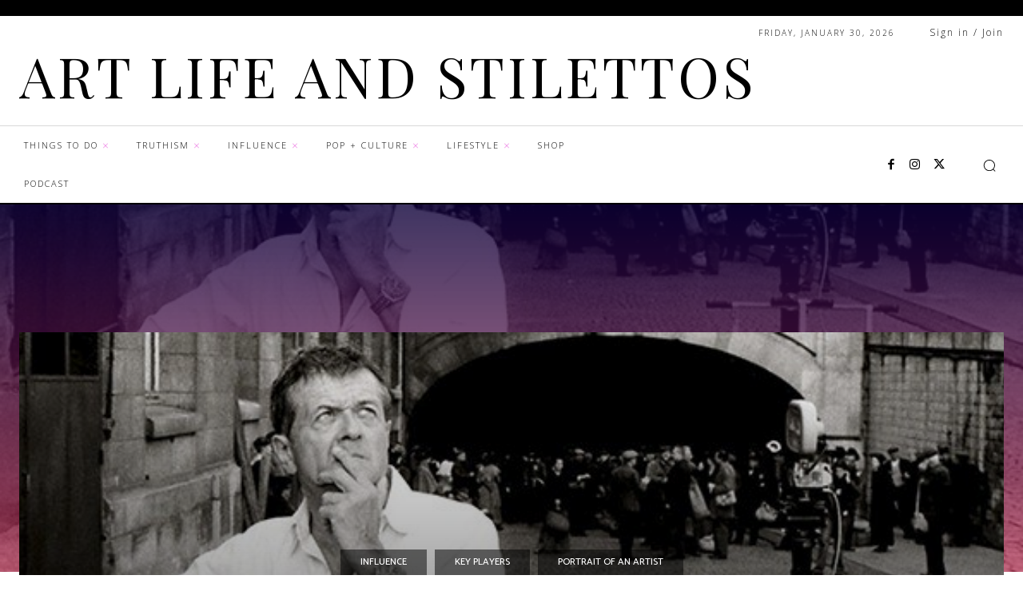

--- FILE ---
content_type: text/html; charset=utf-8
request_url: https://www.google.com/recaptcha/api2/aframe
body_size: 267
content:
<!DOCTYPE HTML><html><head><meta http-equiv="content-type" content="text/html; charset=UTF-8"></head><body><script nonce="-u6_F4-mMEEEiqQz2cA7LA">/** Anti-fraud and anti-abuse applications only. See google.com/recaptcha */ try{var clients={'sodar':'https://pagead2.googlesyndication.com/pagead/sodar?'};window.addEventListener("message",function(a){try{if(a.source===window.parent){var b=JSON.parse(a.data);var c=clients[b['id']];if(c){var d=document.createElement('img');d.src=c+b['params']+'&rc='+(localStorage.getItem("rc::a")?sessionStorage.getItem("rc::b"):"");window.document.body.appendChild(d);sessionStorage.setItem("rc::e",parseInt(sessionStorage.getItem("rc::e")||0)+1);localStorage.setItem("rc::h",'1769764762502');}}}catch(b){}});window.parent.postMessage("_grecaptcha_ready", "*");}catch(b){}</script></body></html>